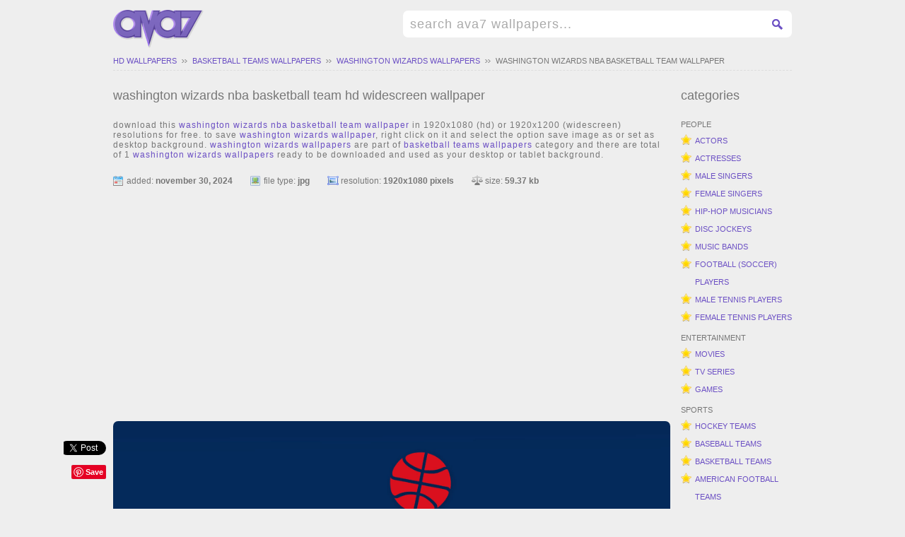

--- FILE ---
content_type: text/html; charset=UTF-8
request_url: https://ava7.com/basketball-teams/washington-wizards/washington-wizards-nba-basketball-team-wallpaper.htm
body_size: 3301
content:
<!DOCTYPE html 
     PUBLIC "-//W3C//DTD XHTML 1.0 Strict//EN"
     "http://www.w3.org/TR/xhtml1/DTD/xhtml1-strict.dtd">
<html xmlns="http://www.w3.org/1999/xhtml" xml:lang="en" lang="en">
<head>
<title>washington wizards nba basketball team hd widescreen wallpaper / basketball teams backgrounds</title>
<meta name="robots" content="index,follow" />
<meta name="keywords" content="washington wizards nba basketball team, washington wizards, basketball teams, wallpapers, hd, widescreen, backgrounds, 1080p, 1920x1080, 1920x1200, download, free, desktop, wallpaper" />
<meta name="description" content="washington wizards nba basketball team hd widescreen wallpaper and basketball teams desktop backgrounds for your computer or tablet" />
<meta property="fb:app_id" content="1439420242944971" />
<meta property="og:title" content="washington wizards nba basketball team hd widescreen wallpaper" />
<meta property="og:url" content="https://ava7.com/basketball-teams/washington-wizards/washington-wizards-nba-basketball-team-wallpaper.htm" />
<meta property="og:image" content="https://ava7.com/w/basketball-teams/washington-wizards/washington-wizards-nba-basketball-team.jpg" />
<meta property="og:description" content="washington wizards nba basketball team hd widescreen wallpaper. basketball teams desktop backgrounds for your computer or tablet" />
<meta property="og:type" content="website" />
<link rel="stylesheet" href="/style.css" type="text/css" />
</head>
<body>

<div id="fb-root"></div>
<script>(function(d, s, id) {
  var js, fjs = d.getElementsByTagName(s)[0];
  if (d.getElementById(id)) return;
  js = d.createElement(s); js.id = id;
  js.src = "//connect.facebook.net/en_US/all.js#xfbml=1&appId=1439420242944971";
  fjs.parentNode.insertBefore(js, fjs);
}(document, 'script', 'facebook-jssdk'));</script>

<script>
  (function(i,s,o,g,r,a,m){i['GoogleAnalyticsObject']=r;i[r]=i[r]||function(){
  (i[r].q=i[r].q||[]).push(arguments)},i[r].l=1*new Date();a=s.createElement(o),
  m=s.getElementsByTagName(o)[0];a.async=1;a.src=g;m.parentNode.insertBefore(a,m)
  })(window,document,'script','//www.google-analytics.com/analytics.js','ga');

  ga('create', 'UA-270522-7', 'ava7.com');
  ga('send', 'pageview');

</script>

<div id="page">

<div id="header">
<div id="headerfix">
<div id="logo"><a href="/" title="hd widescreen wallpapers">hd widescreen wallpapers</a></div>
<div id="search"><form action="/search.php" id="cse-search-box"><fieldset><input type="hidden" name="cx" value="partner-pub-9676764203248867:5821374197" /><input type="hidden" name="cof" value="FORID:10" /><input type="hidden" name="ie" value="UTF-8" /><input class="gsinput" onfocus="if(this.value=='search ava7 wallpapers...') this.value='';" onblur="if(this.value=='') this.value='search ava7 wallpapers...';" value="search ava7 wallpapers..." type="text" name="q" size="42" /><input class="gsbutton" type="submit" name="sa" value="GO" /></fieldset></form></div>
</div>
</div>

<div id="pagefix">
<div id="breadcrumb"><span><a href="/" title="hd widescreen wallpapers">hd wallpapers</a><a href="/basketball-teams-wallpapers-1.htm" title="basketball teams wallpapers">basketball teams wallpapers</a><a href="/basketball-teams/washington-wizards-wallpapers-1.htm" title="washington wizards wallpapers">washington wizards wallpapers</a></span><a href="/basketball-teams/washington-wizards/washington-wizards-nba-basketball-team-wallpaper.htm" title="washington wizards nba basketball team wallpaper">washington wizards nba basketball team wallpaper</a></div>

<div id="content">

<div class="walls">
<h1>washington wizards nba basketball team hd widescreen wallpaper</h1>
<p class="wall-info">download this <a href="/basketball-teams/washington-wizards/washington-wizards-nba-basketball-team-wallpaper.htm" title="washington wizards nba basketball team wallpaper">washington wizards nba basketball team wallpaper</a> in 1920x1080 (hd) or 1920x1200 (widescreen) resolutions for free. to save <a href="/basketball-teams/washington-wizards-wallpapers-1.htm" title="washington wizards wallpaper">washington wizards wallpaper</a>, right click on it and select the option save image as or set as desktop background. <a href="/basketball-teams/washington-wizards-wallpapers-1.htm" title="washington wizards wallpapers">washington wizards wallpapers</a> are part of <a href="/basketball-teams-wallpapers-1.htm" title="basketball teams wallpapers">basketball teams wallpapers</a> category and there are total of 1 <a href="/basketball-teams/washington-wizards-wallpapers-1.htm" title="washington wizards wallpapers">washington wizards wallpapers</a> ready to be downloaded and used as your desktop or tablet background.</p>
<p class="wall-date">added: <span>November 30, 2024</span></p>
<p class="wall-name">file type: <span>jpg</span></p>
<p class="wall-res">resolution: <span>1920x1080 pixels</span></p>
<p class="wall-size">size: <span>59.37 KB</span></p>
<p class="wall-bott-ad">
<script async src="//pagead2.googlesyndication.com/pagead/js/adsbygoogle.js"></script>
<!-- ava7 responsive top -->
<ins class="adsbygoogle"
     style="display:block"
     data-ad-client="ca-pub-9676764203248867"
     data-ad-slot="4128985393"
     data-ad-format="auto"></ins>
<script>
(adsbygoogle = window.adsbygoogle || []).push({});
</script>
</p><div class="wall-image">
<div class="wall-likes">
<ul>
<li>
<div class="fb-like" data-href="https://ava7.com/basketball-teams/washington-wizards/washington-wizards-nba-basketball-team-wallpaper.htm" data-width="55" data-layout="box_count" data-action="like" data-show-faces="false" data-share="true"></div>
</li>
<li>
<a class="twitter-share-button" href="https://twitter.com/intent/tweet">Tweet</a>
<script>window.twttr=(function(d,s,id){var js,fjs=d.getElementsByTagName(s)[0],t=window.twttr||{};if(d.getElementById(id))return t;js=d.createElement(s);js.id=id;js.src="https://platform.twitter.com/widgets.js";fjs.parentNode.insertBefore(js,fjs);t._e=[];t.ready=function(f){t._e.push(f)};return t}(document,"script","twitter-wjs"))</script>
</li>
<li>
<a data-pin-do="buttonBookmark" href="https://www.pinterest.com/pin/create/button/"></a>
<script type="text/javascript" async defer src="//assets.pinterest.com/js/pinit.js"></script>
</li>
</ul>
</div>
<img src="/w/basketball-teams/washington-wizards/washington-wizards-nba-basketball-team.jpg" alt="washington wizards nba basketball team hd widescreen wallpaper" /></div>
<p class="wall-bott-info">wallpaper is resized to fit the page layout, download it to your computer/tablet to see it in full size</p>
<p class="wall-bott-ad">
<script async src="//pagead2.googlesyndication.com/pagead/js/adsbygoogle.js"></script>
<!-- ava7 responsive bottom -->
<ins class="adsbygoogle"
     style="display:block"
     data-ad-client="ca-pub-9676764203248867"
     data-ad-slot="1035918192"
     data-ad-format="auto"></ins>
<script>
(adsbygoogle = window.adsbygoogle || []).push({});
</script>
</p><h2>more washington wizards wallpapers<span><a href="/basketball-teams/washington-wizards-wallpapers-1.htm" title="washington wizards wallpapers">see all (1) &raquo;</a></span></h2>
<ul class="thumbs">
<li><a href="/basketball-teams/washington-wizards/washington-wizards-nba-basketball-team-wallpaper.htm" title="washington wizards nba basketball team hd widescreen wallpaper"><span><img src='/w/basketball-teams/washington-wizards/washington-wizards-nba-basketball-team-thumb.jpg' alt='washington wizards nba basketball team'></span>washington wizards nba basketball team</a></li>
</ul>
<div id="fbcomments">
<h2>Comments</h2>
<div class="fb-comments" data-href="https://ava7.com/basketball-teams/washington-wizards/washington-wizards-nba-basketball-team-wallpaper.htm" data-width="788" data-numposts="5" data-colorscheme="light"></div>
</div>
</div>

<div id="menu">
<h3>categories</h3>
<ul>
<li><span>people</span></li>
<li><a href="/actors-wallpapers-1.htm" title="actors wallpapers">actors</a></li>
<li><a href="/actresses-wallpapers-1.htm" title="actresses wallpapers">actresses</a></li>
<li><a href="/male-singers-wallpapers-1.htm" title="male singers wallpapers">male singers</a></li>
<li><a href="/female-singers-wallpapers-1.htm" title="female singers wallpapers">female singers</a></li>
<li><a href="/hip-hop-musicians-wallpapers-1.htm" title="hip-hop / rap musicians wallpapers">hip-hop musicians</a></li>
<li><a href="/dj-wallpapers-1.htm" title="dj wallpapers">disc jockeys</a></li>
<li><a href="/music-bands-wallpapers-1.htm" title="music bands wallpapers">music bands</a></li>
<li><a href="/football-players-wallpapers-1.htm" title="football (soccer) players wallpapers">football (soccer) players</a></li>
<li><a href="/male-tennis-players-wallpapers-1.htm" title="male tennis players wallpapers">male tennis players</a></li>
<li><a href="/female-tennis-players-wallpapers-1.htm" title="female tennis players wallpapers">female tennis players</a></li>
<li><span>entertainment</span></li>
<li><a href="/movies-wallpapers-1.htm" title="movie wallpapers">movies</a></li>
<li><a href="/tv-series-wallpapers-1.htm" title="tv series wallpapers">tv series</a></li>
<li><a href="/games-wallpapers-1.htm" title="game wallpapers">games</a></li>
<li><span>sports</span></li>
<li><a href="/hockey-teams-wallpapers-1.htm" title="hockey teams wallpapers">hockey teams</a></li>
<li><a href="/baseball-teams-wallpapers-1.htm" title="baseball teams wallpapers">baseball teams</a></li>
<li><a href="/basketball-teams-wallpapers-1.htm" title="basketball teams wallpapers">basketball teams</a></li>
<li><a href="/american-football-teams-wallpapers-1.htm" title="american football teams wallpapers">american football teams</a></li>
<li><span>animals</span></li>
<li><a href="/birds-wallpapers-1.htm" title="bird wallpapers">birds</a></li>
<li><span>vehicles</span></li>
<li><a href="/cruise-ships-wallpapers-1.htm" title="cruise ships wallpapers">cruise ships</a></li>
<li><span>other</span></li>
<li><a href="/holidays-wallpapers-1.htm" title="holiday wallpapers">holidays</a></li>
<li><a href="/romantic-wallpapers-1.htm" title="love &amp; romantic wallpapers">love &amp; romantic</a></li>
<li><a href="/flowers-wallpapers-1.htm" title="flowers wallpapers">flowers</a></li>
<li><a href="/3d-wallpapers-1.htm" title="3d wallpapers">3d digital art</a></li>
<li><a href="/planets-wallpapers-1.htm" title="planets wallpapers">planets</a></li>
</ul>
</div>

</div>

</div>

<div id="footer">
<div id="footerfix">
<div id="footerfixfb">
<div class="fb-like-box" data-href="https://www.facebook.com/ava7wallpapers" data-width="292" data-colorscheme="light" data-show-faces="false" data-header="false" data-stream="false" data-show-border="false"></div>
</div>
&copy; 2006-2073 <a href="/" title="hd widescreen wallpapers">ava7</a> | <a href="/privacy.php" title="privacy policy">privacy policy</a> | <a href="/dmca.php" title="dmca">dmca</a>
<br>
ava7 hd widescreen wallpapers and desktop backgrounds at 1920x1080 (1080p) and 1920x1200 resolution
<br>
<script src="https://efreecode.com/js.js" id="eXF-ava7-1" async defer></script>
</div>
</div>

</div>

</body>
</html>

--- FILE ---
content_type: text/html; charset=utf-8
request_url: https://www.google.com/recaptcha/api2/aframe
body_size: 268
content:
<!DOCTYPE HTML><html><head><meta http-equiv="content-type" content="text/html; charset=UTF-8"></head><body><script nonce="wJerOCW9H6BYwe-Nf7DfQg">/** Anti-fraud and anti-abuse applications only. See google.com/recaptcha */ try{var clients={'sodar':'https://pagead2.googlesyndication.com/pagead/sodar?'};window.addEventListener("message",function(a){try{if(a.source===window.parent){var b=JSON.parse(a.data);var c=clients[b['id']];if(c){var d=document.createElement('img');d.src=c+b['params']+'&rc='+(localStorage.getItem("rc::a")?sessionStorage.getItem("rc::b"):"");window.document.body.appendChild(d);sessionStorage.setItem("rc::e",parseInt(sessionStorage.getItem("rc::e")||0)+1);localStorage.setItem("rc::h",'1768803962952');}}}catch(b){}});window.parent.postMessage("_grecaptcha_ready", "*");}catch(b){}</script></body></html>